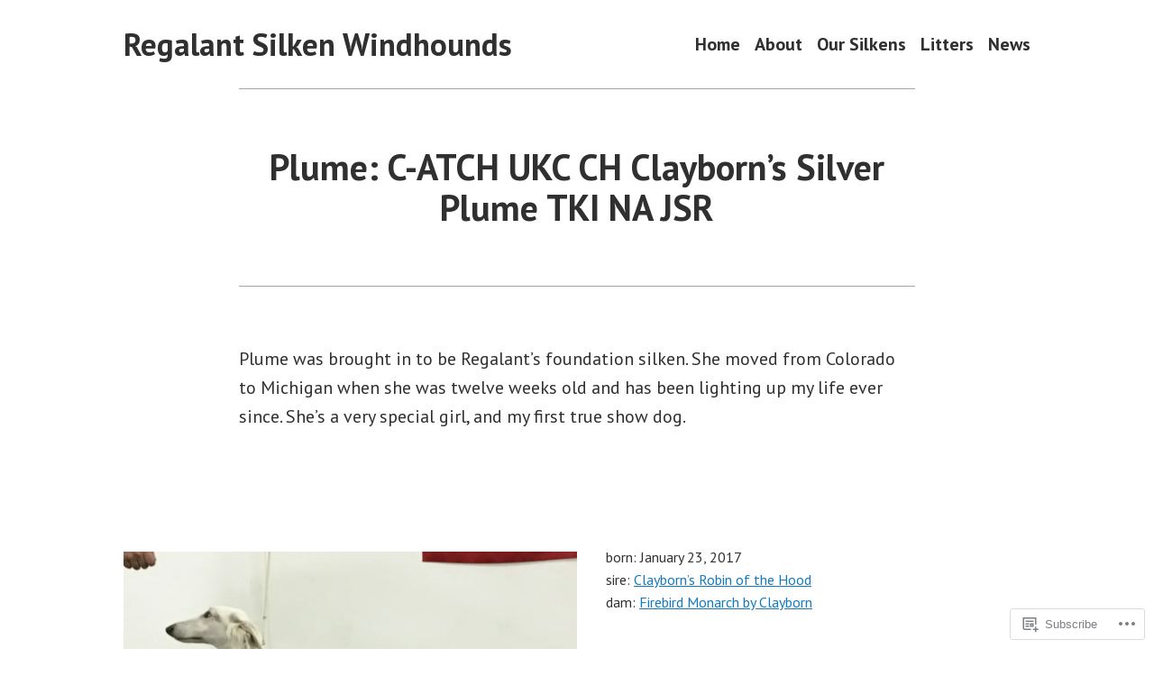

--- FILE ---
content_type: text/css;charset=utf-8
request_url: https://s0.wp.com/?custom-css=1&csblog=bsabE&cscache=6&csrev=7
body_size: -81
content:
a{text-decoration:none}a:visited{text-decoration:none}h2 a{text-decoration:none}h2 a:visited{text-decoration:none}.wp-block-media-text__content a{text-decoration:none}